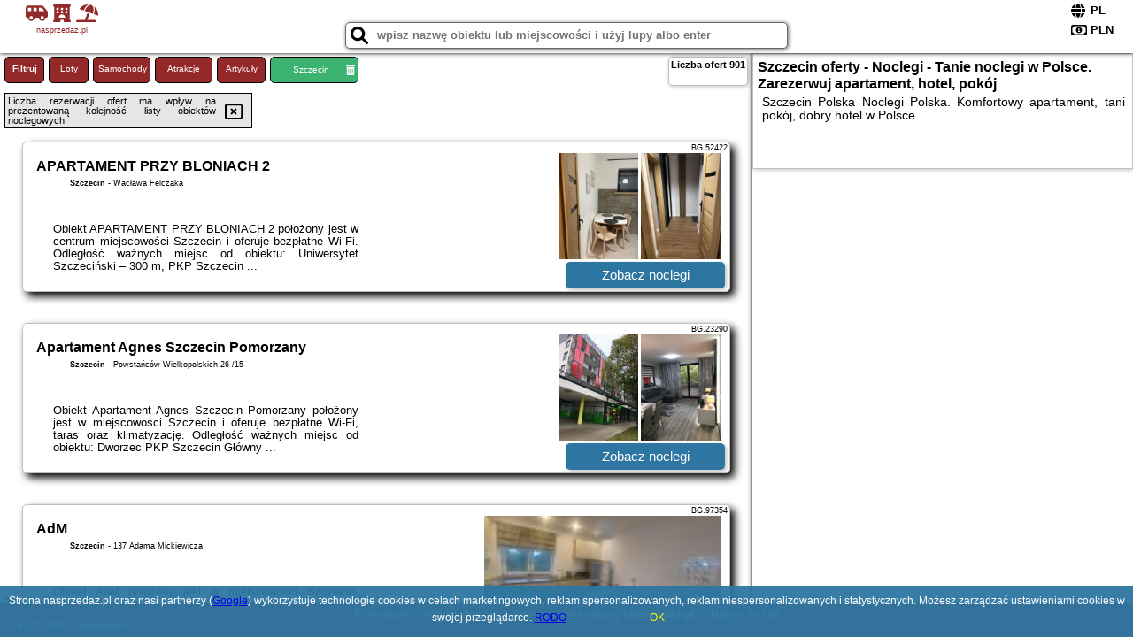

--- FILE ---
content_type: text/html; charset=UTF-8
request_url: https://nasprzedaz.pl/noclegi/szczecin/hanza-tower-apartamenty/3058569
body_size: 20779
content:
<!DOCTYPE HTML>

<html lang='pl'>

<head>
<meta charset='utf-8'><meta name='viewport' content='width=device-width, initial-scale=1'><meta name='author' content='nasprzedaz.pl *** PolskiePortale.pl Sp. z o.o.'><meta name='google-site-verification' content='yvOM56apBfNca763GbIkNf-b46wyC18X4afyYHSSMcQ'><link rel='canonical' href='https://nasprzedaz.pl/miejscowosc/szczecin'><link rel='sitemap' type='application/xml' title='Site Map' href='/sitemap.xml'><link rel='dns-prefetch' href='//q-xx.bstatic.com'><link rel='dns-prefetch' href='//api.maptiler.com'><link rel='dns-prefetch' href='//pagead2.googlesyndication.com'><link rel='dns-prefetch' href='//cdnjs.cloudflare.com'>
<link href='https://nasprzedaz.pl/favicon4.ico' rel='shortcut icon' type='image/x-icon'>
<meta name='robots' content='index, follow'><meta name='robots' content='max-image-preview:large'>
<meta name='keywords' content='Szczecin, city, miejscowość, Polska, Noclegi, Polska, hotel, apartament, na wynajem, na sprzedaż, spanie, w Polsce, nasprzedaz.pl'>
<meta name='description' content='Hotele Polska Szczecin Tanie noclegi w Polsce. Zarezerwuj apartament, hotel, pokój i zwiedzaj Polskę ➡ nasprzedaz.pl'>
<title>Szczecin oferty - Noclegi - Tanie noclegi w Polsce. Zarezerwuj apartament, hotel, pokój</title>
<script src='https://code.jquery.com/jquery-3.6.0.min.js'></script><link href='/_css/affiliate0_min.css?0114' rel='stylesheet'>
<!-- Global site tag (gtag.js) - Google Analytics -->
<script async src="https://www.googletagmanager.com/gtag/js?id=G-450R68E3M3"></script>
<script>
  window.dataLayer = window.dataLayer || [];
  function gtag(){dataLayer.push(arguments);}
  gtag('js', new Date());
  gtag('config', 'G-450R68E3M3');
  gtag('config', 'UA-3412385-15');
  setTimeout("gtag('event', '30s', {'event_category':'nasprzedaz.pl', 'event_label':'site_read'});",30000);
</script>
<!-- END Global site tag (gtag.js) - Google Analytics -->
</head>
<body id='body' data-portalversion='0' data-testversion='B'>


<header>
<a href='https://nasprzedaz.pl' title='strona główna' class='link portalName'><i class='fas fa-shuttle-van'></i> <i class='fas fa-hotel'></i> <i class='fas fa-umbrella-beach'></i><br><small>nasprzedaz.pl</small></a>
<div id='searchBox' class='boxRadius'><input type='text' id='searchContent' placeholder='wpisz nazwę obiektu lub miejscowości i użyj lupy albo enter'><i class='fas fa-search' id='searchButtonIco' style='font-size:20px; position:absolute; top:4px; left:5px; cursor:pointer;'></i></div><div id='searchResult'><img src='https://pp4.pportale.pl/img/affiliate/ajax_loader.gif' alt='loader' title='loader' id='ajaxLoader'></div><form method='post' action='#' id='langBox'><span><i class='fa-solid fa-globe'></i></span><select name='language' onchange="this.form.submit()"><option value='en' >EN</option><option value='es' >ES</option><option value='de' >DE</option><option value='fr' >FR</option><option value='it' >IT</option><option value='pl' SELECTED>PL</option><option value='pt' >PT</option></select></form>
<form method='post' action='#' id='currencyBox'><span><i class='fa-regular fa-money-bill-1'></i></span><select name='currency' onchange="this.form.submit()"><option value='ARS' >ARS</option><option value='BRL' >BRL</option><option value='CAD' >CAD</option><option value='CLP' >CLP</option><option value='COP' >COP</option><option value='EUR' >EUR</option><option value='GBP' >GBP</option><option value='INR' >INR</option><option value='PLN' SELECTED>PLN</option><option value='USD' >USD</option></select></form>
</header>
<main>
<div id='offerContainer'><p id='searchConfigButton' class='boxRadius'>Filtruj</p><a href='/loty/wszystkie' id='flightsLink' title='Loty' class='link boxRadius'>Loty</a><a href='/samochody/wszystkie/rezerwuj' id='carsLink' title='Samochody' class='link boxRadius'>Samochody</a><a href='/atrakcje' id='attractionLink' title='Atrakcje' class='link boxRadius'>Atrakcje</a><a href='/artykul' id='articleLink' title='Artykuły' class='link boxRadius'>Artykuły</a><p id='cityFilter' class='boxRadius'><span>Szczecin</span><i class='fas fa-trash-alt cityFilterTrash'></i></p><div id='offersCount' data-count='901' class='boxRadius'>Liczba ofert <span>901</span></div><div id='sortInfoBox'>Liczba rezerwacji ofert ma wpływ na prezentowaną kolejność listy obiektów noclegowych.<i class='fa-regular fa-rectangle-xmark sortInfoBox-close'></i></div><div id='backToTop' data-visible='0'><i class='fas fa-chevron-circle-up'></i></div>
<div id='scrollSign' data-visible='1'><i class='fas fa-angle-double-down'></i></div>

<article class='offerBox offerItemLong boxRadius' data-lp='1' itemscope itemtype='https://schema.org/Hotel'><div class='infoBox'><h3><strong itemprop='name'>APARTAMENT PRZY BLONIACH 2</strong></h3><h4 itemprop='address' itemscope itemtype='https://schema.org/PostalAddress'><strong itemprop='addressLocality'>Szczecin</strong> - <span itemprop='streetAddress'>Wacława Felczaka</span></h4><p itemprop='description'>Obiekt APARTAMENT PRZY BLONIACH 2 położony jest w centrum miejscowości Szczecin i oferuje bezpłatne Wi-Fi. Odległość ważnych miejsc od obiektu: Uniwersytet Szczeciński – 300 m, PKP Szczecin ...</p></div><figure><img src='https://q-xx.bstatic.com/xdata/images/hotel/max180/536642929.jpg?k=f705414cf90a457b292da42cc5d40e5bf6fafb8e1d47dbabe11111b053ad67d3&o=&a=355109' alt='APARTAMENT PRZY BLONIACH 2' title='APARTAMENT PRZY BLONIACH 2' onerror="this.onerror=null;this.src='/loader_camera.svg';"><img src='https://q-xx.bstatic.com/xdata/images/hotel/max180/536642695.jpg?k=97fd11bd0335091c71edc30120b4689d4b81d942da04c2776bcc8db00954097f&o=&a=355109' alt='APARTAMENT PRZY BLONIACH 2' title='APARTAMENT PRZY BLONIACH 2' onerror="this.onerror=null;this.src='/loader_camera.svg';"></figure><a class='affButton' href='/noclegi/szczecin/apartament-przy-bloniach-2/52422' title='Szczecin Wacława Felczaka' target='_blank'>Zobacz noclegi</a><h6 class='idInfo' title='Oferta naszego partnera: Booking.com'>BG.52422</h6></article>
<article class='offerBox offerItemLong boxRadius' data-lp='2' itemscope itemtype='https://schema.org/Hotel'><div class='infoBox'><h3><strong itemprop='name'>Apartament Agnes Szczecin Pomorzany</strong></h3><h4 itemprop='address' itemscope itemtype='https://schema.org/PostalAddress'><strong itemprop='addressLocality'>Szczecin</strong> - <span itemprop='streetAddress'>Powstańców Wielkopolskich 26 /15</span></h4><p itemprop='description'>Obiekt Apartament Agnes Szczecin Pomorzany położony jest w miejscowości Szczecin i oferuje bezpłatne Wi-Fi, taras oraz klimatyzację. Odległość ważnych miejsc od obiektu: Dworzec PKP Szczecin Główny ...</p></div><figure><img src='https://q-xx.bstatic.com/xdata/images/hotel/max180/273234078.jpg?k=56413d7c5b0b1b60135d9d7e4122a7c615736a61066dcf9f2a76b86512d1fe69&o=&a=355109' alt='Apartament Agnes Szczecin Pomorzany' title='Apartament Agnes Szczecin Pomorzany' onerror="this.onerror=null;this.src='/loader_camera.svg';"><img src='https://q-xx.bstatic.com/xdata/images/hotel/max180/273233647.jpg?k=79db81733915601c2fcbaabb524596fb45a10840ce2b108ab141e9014d5ca511&o=&a=355109' alt='Apartament Agnes Szczecin Pomorzany' title='Apartament Agnes Szczecin Pomorzany' onerror="this.onerror=null;this.src='/loader_camera.svg';"></figure><a class='affButton' href='/noclegi/szczecin/apartament-agnes-szczecin-pomorzany/23290' title='Szczecin Powstańców Wielkopolskich 26 /15' target='_blank'>Zobacz noclegi</a><h6 class='idInfo' title='Oferta naszego partnera: Booking.com'>BG.23290</h6></article>
<article class='offerBox offerItemLong boxRadius' data-lp='3' itemscope itemtype='https://schema.org/Hotel'><div class='infoBox'><h3><strong itemprop='name'>AdM</strong></h3><h4 itemprop='address' itemscope itemtype='https://schema.org/PostalAddress'><strong itemprop='addressLocality'>Szczecin</strong> - <span itemprop='streetAddress'>137 Adama Mickiewicza</span></h4><p itemprop='description'>Obiekt AdM położony jest w miejscowości Szczecin. Odległość ważnych miejsc od obiektu: Uniwersytet Szczeciński – 3,8 km, PKP Szczecin Niebuszewo – 4,7 km, Wały Chrobrego – 5,4 km. Obiekt ...</p></div><figure><img src='https://q-xx.bstatic.com/xdata/images/hotel/max180/565664225.jpg?k=710325633cd4e25b68dd4621fd239c03e8b114979228469d6f47aa3eec501d52&o=' alt='AdM' title='AdM' onerror="this.onerror=null;this.src='/loader_camera.svg';"><img src='https://q-xx.bstatic.com/xdata/images/hotel/max180/565664266.jpg?k=088182c539fba0639a7fcf37c0cec45f941dd6f1074c6e63654eabff233e93fb&o=' alt='AdM' title='AdM' onerror="this.onerror=null;this.src='/loader_camera.svg';"></figure><a class='affButton' href='/noclegi/szczecin/adm/97354' title='Szczecin 137 Adama Mickiewicza' target='_blank'>Zobacz noclegi</a><h6 class='idInfo' title='Oferta naszego partnera: Booking.com'>BG.97354</h6></article>
<article class='offerBox offerItemLong boxRadius' data-lp='4' itemscope itemtype='https://schema.org/Hotel'><div class='infoBox'><h3><strong itemprop='name'>Hotel Atrium</strong> <i class='fas fa-star'></i><i class='fas fa-star'></i><i class='fas fa-star'></i><i class='fas fa-star'></i></h3><h4 itemprop='address' itemscope itemtype='https://schema.org/PostalAddress'><strong itemprop='addressLocality'>Szczecin</strong> - <span itemprop='streetAddress'>al. Wojska Polskiego 75</span></h4><p itemprop='description'>Hotel Atrium położony jest w centrum Szczecina, 1,9 km od Ratusza Staromiejskiego. Oferuje on pokoje z łazienką, bezpłatnym, szybkim WiFi, telewizorem z dostępem do kanałów satelitarnych oraz częścią ...</p></div><figure><img src='https://q-xx.bstatic.com/xdata/images/hotel/max180/376807965.jpg?k=935f1e35f724f44c563dcab3a732618fa1aa28844b4197a2c6e91925f3e45308&o=' alt='Hotel Atrium' title='Hotel Atrium' onerror="this.onerror=null;this.src='/loader_camera.svg';"><img src='https://q-xx.bstatic.com/xdata/images/hotel/max180/142746101.jpg?k=35696e6614e95304b35e94a76866c73f57c42bd0b916fcab3934c0b1f33a7dd7&o=' alt='Hotel Atrium' title='Hotel Atrium' onerror="this.onerror=null;this.src='/loader_camera.svg';"></figure><a class='affButton' href='/noclegi/szczecin/hotel-atrium/185' title='Szczecin al. Wojska Polskiego 75' target='_blank'>Zobacz noclegi</a><h6 class='idInfo' title='Oferta naszego partnera: Booking.com'>BG.185</h6></article>
<article class='offerBox offerItemLong boxRadius' data-lp='5' itemscope itemtype='https://schema.org/Hotel'><div class='infoBox'><h3><strong itemprop='name'>Apartament Środowa ARKONA Old Town</strong></h3><h4 itemprop='address' itemscope itemtype='https://schema.org/PostalAddress'><strong itemprop='addressLocality'>Szczecin</strong> - <span itemprop='streetAddress'>Środowa 6/36</span></h4><p itemprop='description'>Obiekt Apartament Środowa ARKONA Old Town położony jest w centrum miejscowości Szczecin i oferuje bezpłatne Wi-Fi. Odległość ważnych miejsc od obiektu: Akademia Morska w Szczecinie – 500 m, ...</p></div><figure><img src='https://q-xx.bstatic.com/xdata/images/hotel/max180/576982392.jpg?k=fcf5de57bf8f74b467a73906431f1d7576998a51b92f866386509f66b34e3177&o=&a=355109' alt='Apartament Środowa ARKONA Old Town' title='Apartament Środowa ARKONA Old Town' onerror="this.onerror=null;this.src='/loader_camera.svg';"><img src='https://q-xx.bstatic.com/xdata/images/hotel/max180/576982389.jpg?k=ec292f55732b0ba8663448351b67734d993d902dd60accdbda8959a80f3be766&o=&a=355109' alt='Apartament Środowa ARKONA Old Town' title='Apartament Środowa ARKONA Old Town' onerror="this.onerror=null;this.src='/loader_camera.svg';"></figure><a class='affButton' href='/noclegi/szczecin/apartament-srodowa-arkona-old-town/103816' title='Szczecin Środowa 6/36' target='_blank'>Zobacz noclegi</a><h6 class='idInfo' title='Oferta naszego partnera: Booking.com'>BG.103816</h6></article>
<article class='offerBox offerItemLong boxRadius' data-lp='6' itemscope itemtype='https://schema.org/Hotel'><div class='infoBox'><h3><strong itemprop='name'>Apartamenty 21 Basic</strong></h3><h4 itemprop='address' itemscope itemtype='https://schema.org/PostalAddress'><strong itemprop='addressLocality'>Szczecin</strong> - <span itemprop='streetAddress'>Monte Cassino 9/5</span></h4><p itemprop='description'>Obiekt Apartamenty 21 Basic położony jest w centrum miejscowości Szczecin i oferuje bezpłatne Wi-Fi. Odległość ważnych miejsc od obiektu: Uniwersytet Szczeciński – 400 m, Wały Chrobrego – ...</p></div><figure><img src='https://q-xx.bstatic.com/xdata/images/hotel/max180/172683573.jpg?k=e5e74ef3f2423995efe2bebf939142aec2b86b031eecb644f6ecb852202a0e50&o=&a=355109' alt='Apartamenty 21 Basic' title='Apartamenty 21 Basic' onerror="this.onerror=null;this.src='/loader_camera.svg';"><img src='https://q-xx.bstatic.com/xdata/images/hotel/max180/172683674.jpg?k=9c17cafad73b3ada12d22a22c60c5f8b61d84898e47bde909791d854ddfddff7&o=&a=355109' alt='Apartamenty 21 Basic' title='Apartamenty 21 Basic' onerror="this.onerror=null;this.src='/loader_camera.svg';"></figure><a class='affButton' href='/noclegi/szczecin/apartamenty-21-basic/14630' title='Szczecin Monte Cassino 9/5' target='_blank'>Zobacz noclegi</a><h6 class='idInfo' title='Oferta naszego partnera: Booking.com'>BG.14630</h6></article>
<article class='offerBox offerItemLong boxRadius' data-lp='7' itemscope itemtype='https://schema.org/Hotel'><div class='infoBox'><h3><strong itemprop='name'>Hotel Julian</strong> <i class='fas fa-star'></i><i class='fas fa-star'></i><i class='fas fa-star'></i></h3><h4 itemprop='address' itemscope itemtype='https://schema.org/PostalAddress'><strong itemprop='addressLocality'>Szczecin</strong> - <span itemprop='streetAddress'>Welecka 1</span></h4><p itemprop='description'>Położony w Mierzynie, na zachodnich obrzeżach Szczecina, trzygwiazdkowy hotel Julian to kameralny obiekt oferujący znakomite zaplecze restauracyjne i konferencyjne, bezpłatny bezprzewodowy dostęp ...</p></div><figure><img src='https://q-xx.bstatic.com/xdata/images/hotel/max180/221197373.jpg?k=8259b68262ca003aef87cd5ef57dabb488979e82d1c513e805a8bf36ed4db257&o=&a=355109' alt='Hotel Julian' title='Hotel Julian' onerror="this.onerror=null;this.src='/loader_camera.svg';"><img src='https://q-xx.bstatic.com/xdata/images/hotel/max180/221197997.jpg?k=d980edf61e0bc15acbbabbd3791233d8c6c64412948a4ae956e257286c1b4e36&o=&a=355109' alt='Hotel Julian' title='Hotel Julian' onerror="this.onerror=null;this.src='/loader_camera.svg';"></figure><a class='affButton' href='/noclegi/szczecin/hotel-julian/608' title='Szczecin Welecka 1' target='_blank'>Zobacz noclegi</a><h6 class='idInfo' title='Oferta naszego partnera: Booking.com'>BG.608</h6></article>
<article class='offerBox offerItemLong boxRadius' data-lp='8' itemscope itemtype='https://schema.org/Hotel'><div class='infoBox'><h3><strong itemprop='name'>Apartament 3 Nad Odrą</strong></h3><h4 itemprop='address' itemscope itemtype='https://schema.org/PostalAddress'><strong itemprop='addressLocality'>Szczecin</strong> - <span itemprop='streetAddress'>Zielonego Mostu 3/3</span></h4><p itemprop='description'>Obiekt Apartament 3 Nad Odrą, znajdujący się w znakomitej lokalizacji w centralnej części miejscowości Szczecin, zapewnia ogród, taras i widok na rzekę Obiekt zapewnia bezpłatne Wi-Fi we wszystkich ...</p></div><figure><img src='https://q-xx.bstatic.com/xdata/images/hotel/max180/729276184.jpg?k=40f79723a9de5b58e56ca0942efdeaba576b0c88df81c5f070d203068105d482&o=' alt='Apartament 3 Nad Odrą' title='Apartament 3 Nad Odrą' onerror="this.onerror=null;this.src='/loader_camera.svg';"><img src='https://q-xx.bstatic.com/xdata/images/hotel/max180/729276163.jpg?k=e99840a8026bd749bd112febe9f51d3a28377be482047196860ae0f198cc70a6&o=' alt='Apartament 3 Nad Odrą' title='Apartament 3 Nad Odrą' onerror="this.onerror=null;this.src='/loader_camera.svg';"></figure><a class='affButton' href='/noclegi/szczecin/apartament-3-nad-odra/78240' title='Szczecin Zielonego Mostu 3/3' target='_blank'>Zobacz noclegi</a><h6 class='idInfo' title='Oferta naszego partnera: Booking.com'>BG.78240</h6></article>
<article class='offerBox offerItemLong boxRadius' data-lp='9' itemscope itemtype='https://schema.org/Hotel'><div class='infoBox'><h3><strong itemprop='name'>Apartamenty MUNN 4 Szczecin</strong></h3><h4 itemprop='address' itemscope itemtype='https://schema.org/PostalAddress'><strong itemprop='addressLocality'>Szczecin</strong> - <span itemprop='streetAddress'>11A Gabriela Narutowicza</span></h4><p itemprop='description'>Obiekt Apartamenty MUNN 4 Szczecin oferuje bezpłatne Wi-Fi oraz widok na miasto. Położony jest on w samym sercu miejscowości Szczecin. Odległość ważnych miejsc od obiektu: Dworzec PKP Szczecin ...</p></div><figure><img src='https://q-xx.bstatic.com/xdata/images/hotel/max180/413776676.jpg?k=a7672b3b90fbf10cc8c330a46918fe5f9f3c9c98f6e438b3a18a0d1e032276cc&o=&a=355109' alt='Apartamenty MUNN 4 Szczecin' title='Apartamenty MUNN 4 Szczecin' onerror="this.onerror=null;this.src='/loader_camera.svg';"><img src='https://q-xx.bstatic.com/xdata/images/hotel/max180/413776674.jpg?k=3354ef2ec0a503ae7dedfd840442a257acc88b5102549a7f5973a3af87257617&o=&a=355109' alt='Apartamenty MUNN 4 Szczecin' title='Apartamenty MUNN 4 Szczecin' onerror="this.onerror=null;this.src='/loader_camera.svg';"></figure><a class='affButton' href='/noclegi/szczecin/apartamenty-munn-4-szczecin/36930' title='Szczecin 11A Gabriela Narutowicza' target='_blank'>Zobacz noclegi</a><h6 class='idInfo' title='Oferta naszego partnera: Booking.com'>BG.36930</h6></article>
<article class='offerBox offerItemLong boxRadius' data-lp='10' itemscope itemtype='https://schema.org/Hotel'><div class='infoBox'><h3><strong itemprop='name'>Hotelik Elka-Sen</strong></h3><h4 itemprop='address' itemscope itemtype='https://schema.org/PostalAddress'><strong itemprop='addressLocality'>Szczecin</strong> - <span itemprop='streetAddress'>ul. 3 Maja 1A</span></h4><p itemprop='description'>Hotelik Elka-Sen oferuje Gościom bezpłatny bezprzewodowy dostęp do Internetu. Obiekt ten jest usytuowany zaledwie 300 metrów od głównego dworca kolejowego w Szczecinie. Pokoje dysponują łazienką ...</p></div><figure><img src='https://q-xx.bstatic.com/xdata/images/hotel/max180/607391311.jpg?k=8c166e2cf21612dd4f6d9ac778a93ceb087680ad118873e0af8292162227b165&o=&a=355109' alt='Hotelik Elka-Sen' title='Hotelik Elka-Sen' onerror="this.onerror=null;this.src='/loader_camera.svg';"><img src='https://q-xx.bstatic.com/xdata/images/hotel/max180/607390409.jpg?k=88b9b3f5dd6c581229a5c45694e1f849ce64b9a44374e2ca0069f5a45257e685&o=&a=355109' alt='Hotelik Elka-Sen' title='Hotelik Elka-Sen' onerror="this.onerror=null;this.src='/loader_camera.svg';"></figure><a class='affButton' href='/noclegi/szczecin/hotelik-elka-sen/1340' title='Szczecin ul. 3 Maja 1A' target='_blank'>Zobacz noclegi</a><h6 class='idInfo' title='Oferta naszego partnera: Booking.com'>BG.1340</h6></article>
<article class='offerBox offerItemLong boxRadius' data-lp='11' itemscope itemtype='https://schema.org/Hotel'><div class='infoBox'><h3><strong itemprop='name'>Mariacka Old Town Apartments</strong></h3><h4 itemprop='address' itemscope itemtype='https://schema.org/PostalAddress'><strong itemprop='addressLocality'>Szczecin</strong> - <span itemprop='streetAddress'>6 Mariacka 30,44,45,46,47,49</span></h4><p itemprop='description'>Obiekt Mariacka Old Town Apartments położony jest w centrum miejscowości Szczecin. W pobliżu znajduje się: Dworzec PKP Szczecin Główny, Akademia Morska w Szczecinie i Wały Chrobrego. Obiekt zapewnia ...</p></div><figure><img src='https://q-xx.bstatic.com/xdata/images/hotel/max180/116895963.jpg?k=8442975f3ac7c9a9dba1017c101d4073c8aab8340ae56d328354a1a2ecbec2ed&o=' alt='Mariacka Old Town Apartments' title='Mariacka Old Town Apartments' onerror="this.onerror=null;this.src='/loader_camera.svg';"><img src='https://q-xx.bstatic.com/xdata/images/hotel/max180/117191939.jpg?k=66db6605dfb9ddde3c7141435bea009920d5ade9e200b5a40e998622bea00fdb&o=' alt='Mariacka Old Town Apartments' title='Mariacka Old Town Apartments' onerror="this.onerror=null;this.src='/loader_camera.svg';"></figure><a class='affButton' href='/noclegi/szczecin/mariacka-old-town-apartments/10369' title='Szczecin 6 Mariacka 30,44,45,46,47,49' target='_blank'>Zobacz noclegi</a><h6 class='idInfo' title='Oferta naszego partnera: Booking.com'>BG.10369</h6></article>
<article class='offerBox offerItemLong boxRadius' data-lp='12' itemscope itemtype='https://schema.org/Hotel'><div class='infoBox'><h3><strong itemprop='name'>N 5 piętro</strong></h3><h4 itemprop='address' itemscope itemtype='https://schema.org/PostalAddress'><strong itemprop='addressLocality'>Szczecin</strong> - <span itemprop='streetAddress'>Gabriela Narutowicza 14A 13</span></h4><p itemprop='description'>Obiekt N 5 piętro położony jest w znakomitej lokalizacji w centrum miejscowości Szczecin. W okolicy znajduje się: Dworzec PKP Szczecin Główny i Uniwersytet Szczeciński. Odległość ważnych miejsc ...</p></div><figure><img src='https://q-xx.bstatic.com/xdata/images/hotel/max180/569851107.jpg?k=8c86af9927897fac6692a583830e8b63594815cc37dcd3669a5c8c78dd93e484&o=&a=355109' alt='N 5 piętro' title='N 5 piętro' onerror="this.onerror=null;this.src='/loader_camera.svg';"><img src='https://q-xx.bstatic.com/xdata/images/hotel/max180/569851197.jpg?k=dd72100211147c7fb5c3ed44d3b4794843d4357c13caf8170bc8429b2b7e776a&o=&a=355109' alt='N 5 piętro' title='N 5 piętro' onerror="this.onerror=null;this.src='/loader_camera.svg';"></figure><a class='affButton' href='/noclegi/szczecin/n-5-pietro/90736' title='Szczecin Gabriela Narutowicza 14A 13' target='_blank'>Zobacz noclegi</a><h6 class='idInfo' title='Oferta naszego partnera: Booking.com'>BG.90736</h6></article>
<article class='offerBox offerItemLong boxRadius' data-lp='13' itemscope itemtype='https://schema.org/Hotel'><div class='infoBox'><h3><strong itemprop='name'>Hanza Tower Apartament 306, BASEN, SAUNA, JACUZZI, FITNESS</strong></h3><h4 itemprop='address' itemscope itemtype='https://schema.org/PostalAddress'><strong itemprop='addressLocality'>Szczecin</strong> - <span itemprop='streetAddress'>46 aleja Wyzwolenia</span></h4><p itemprop='description'>Obiekt Hanza Tower Apartament 306, BASEN, SAUNA, JACUZZI, FITNESS położony jest w samym centrum miejscowości Szczecin i oferuje klimatyzację, balkon oraz bezpłatne Wi-Fi. Odległość ważnych miejsc ...</p></div><figure><img src='https://q-xx.bstatic.com/xdata/images/hotel/max180/537231754.jpg?k=32bff35446694a7b65303f030512483420ef8caffc859b3cc058c7cf329eb8ec&o=' alt='Hanza Tower Apartament 306, BASEN, SAUNA, JACUZZI, FITNESS' title='Hanza Tower Apartament 306, BASEN, SAUNA, JACUZZI, FITNESS' onerror="this.onerror=null;this.src='/loader_camera.svg';"><img src='https://q-xx.bstatic.com/xdata/images/hotel/max180/537257313.jpg?k=d5c6911ae479c17fb670800be518faefbb5ecb0314ff17155a2bdeaaf5df3117&o=' alt='Hanza Tower Apartament 306, BASEN, SAUNA, JACUZZI, FITNESS' title='Hanza Tower Apartament 306, BASEN, SAUNA, JACUZZI, FITNESS' onerror="this.onerror=null;this.src='/loader_camera.svg';"></figure><a class='affButton' href='/noclegi/szczecin/hanza-tower-apartament-306-basen-sauna-jacuzzi-fitness/52490' title='Szczecin 46 aleja Wyzwolenia' target='_blank'>Zobacz noclegi</a><h6 class='idInfo' title='Oferta naszego partnera: Booking.com'>BG.52490</h6></article>
<article class='offerBox offerItemLong boxRadius' data-lp='14' itemscope itemtype='https://schema.org/Hotel'><div class='infoBox'><h3><strong itemprop='name'>Albatrosów</strong></h3><h4 itemprop='address' itemscope itemtype='https://schema.org/PostalAddress'><strong itemprop='addressLocality'>Szczecin</strong> - <span itemprop='streetAddress'>Albatrosów 19</span></h4><p itemprop='description'>Obiekt Albatrosów, położony w miejscowości Szczecin, oferuje balkon oraz bezpłatne Wi-Fi. Odległość ważnych miejsc od obiektu: Port Szczecin – 10 km, Wały Chrobrego – 11 km, Akademia Morska ...</p></div><figure><img src='https://q-xx.bstatic.com/xdata/images/hotel/max180/578352737.jpg?k=58487e257fa8451fbfe573b855dcfef22c8fca4d0f363fe80b4210e6a71ec8fc&o=&a=355109' alt='Albatrosów' title='Albatrosów' onerror="this.onerror=null;this.src='/loader_camera.svg';"><img src='https://q-xx.bstatic.com/xdata/images/hotel/max180/578352870.jpg?k=551f254fd96a9d8bd84c573d62854db3421afccedb721a64170c662a46cb25e3&o=&a=355109' alt='Albatrosów' title='Albatrosów' onerror="this.onerror=null;this.src='/loader_camera.svg';"></figure><a class='affButton' href='/noclegi/szczecin/albatrosow/58793' title='Szczecin Albatrosów 19' target='_blank'>Zobacz noclegi</a><h6 class='idInfo' title='Oferta naszego partnera: Booking.com'>BG.58793</h6></article>
<article class='offerBox offerItemLong boxRadius' data-lp='15' itemscope itemtype='https://schema.org/Hotel'><div class='infoBox'><h3><strong itemprop='name'>Zaciszny dom</strong></h3><h4 itemprop='address' itemscope itemtype='https://schema.org/PostalAddress'><strong itemprop='addressLocality'>Szczecin</strong> - <span itemprop='streetAddress'>11 Wichrowa</span></h4><p itemprop='description'>Obiekt Zaciszny dom oferuje bezpłatne Wi-Fi oraz taras. Odległość ważnych miejsc od obiektu: PKP Szczecin Niebuszewo – 3,9 km, Uniwersytet Szczeciński – 5 km. Obiekt zapewnia ogród oraz bezpłatny ...</p></div><figure><img src='https://q-xx.bstatic.com/xdata/images/hotel/max180/477287307.jpg?k=333b367e8ec0db479a23fad48e3af0b512076001cbdd15eb042a5934358565ef&o=' alt='Zaciszny dom' title='Zaciszny dom' onerror="this.onerror=null;this.src='/loader_camera.svg';"><img src='https://q-xx.bstatic.com/xdata/images/hotel/max180/477287473.jpg?k=c7436f235ecead7c5f1fb8a6f2e50e7013b34de4df6e3c3b7d60c25ce914a9a3&o=' alt='Zaciszny dom' title='Zaciszny dom' onerror="this.onerror=null;this.src='/loader_camera.svg';"></figure><a class='affButton' href='/noclegi/szczecin/zaciszny-dom/90972' title='Szczecin 11 Wichrowa' target='_blank'>Zobacz noclegi</a><h6 class='idInfo' title='Oferta naszego partnera: Booking.com'>BG.90972</h6></article>
<article class='offerBox offerItemLong boxRadius' data-lp='16' itemscope itemtype='https://schema.org/Hotel'><div class='infoBox'><h3><strong itemprop='name'>GRYF RESORT Apartments in CENTRUM</strong></h3><h4 itemprop='address' itemscope itemtype='https://schema.org/PostalAddress'><strong itemprop='addressLocality'>Szczecin</strong> - <span itemprop='streetAddress'>Aleja Wojska Polskiego 49 71</span></h4><p itemprop='description'>Obiekt GRYF RESORT Apartments in CENTRUM znajduje się 2,9 km od centrum miejscowości Szczecin i oferuje taras oraz bar. Na terenie obiektu znajduje się prywatny parking.W niektórych opcjach zakwaterowania ...</p></div><figure><img src='https://q-xx.bstatic.com/xdata/images/hotel/max180/806293506.jpg?k=14de54121cb5921c3500e573d100399866c93458a53129d3c6474836b09c3715&o=&a=355109' alt='GRYF RESORT Apartments in CENTRUM' title='GRYF RESORT Apartments in CENTRUM' onerror="this.onerror=null;this.src='/loader_camera.svg';"><img src='https://q-xx.bstatic.com/xdata/images/hotel/max180/806554793.jpg?k=b022670247121fc6baaeae9ab610ae1532582327f3c3851631466896135dc2ad&o=&a=355109' alt='GRYF RESORT Apartments in CENTRUM' title='GRYF RESORT Apartments in CENTRUM' onerror="this.onerror=null;this.src='/loader_camera.svg';"></figure><a class='affButton' href='/noclegi/szczecin/gryf-resort-apartments-in-centrum/103300' title='Szczecin Aleja Wojska Polskiego 49 71' target='_blank'>Zobacz noclegi</a><h6 class='idInfo' title='Oferta naszego partnera: Booking.com'>BG.103300</h6></article>
<article class='offerBox offerItemLong boxRadius' data-lp='17' itemscope itemtype='https://schema.org/Hotel'><div class='infoBox'><h3><strong itemprop='name'>Studio Dana 75B</strong></h3><h4 itemprop='address' itemscope itemtype='https://schema.org/PostalAddress'><strong itemprop='addressLocality'>Szczecin</strong> - <span itemprop='streetAddress'>Aleja Wyzwolenia 75B/96</span></h4><p itemprop='description'>Obiekt Studio Dana 75B, znajdujący się w znakomitej lokalizacji w centrum miejscowości Szczecin, zapewnia taras. W apartamencie zapewniono bezpłatne Wi-Fi. W okolicy znajdują się ciekawe miejsca ...</p></div><figure><img src='https://q-xx.bstatic.com/xdata/images/hotel/max180/89491933.jpg?k=d89c54759f117bcd0bf28fda7a0bdb6beb6a3632da8b77bf336dac9b4a58d6f5&o=' alt='Studio Dana 75B' title='Studio Dana 75B' onerror="this.onerror=null;this.src='/loader_camera.svg';"><img src='https://q-xx.bstatic.com/xdata/images/hotel/max180/402005291.jpg?k=5d569606e88491f964ccb451f3f28e884a12e66990bbdaca04c45b41a589c71e&o=' alt='Studio Dana 75B' title='Studio Dana 75B' onerror="this.onerror=null;this.src='/loader_camera.svg';"></figure><a class='affButton' href='/noclegi/szczecin/studio-dana-75b/8097' title='Szczecin Aleja Wyzwolenia 75B/96' target='_blank'>Zobacz noclegi</a><h6 class='idInfo' title='Oferta naszego partnera: Booking.com'>BG.8097</h6></article>
<article class='offerBox offerItemLong offerItemStop boxRadius' data-lp='18' data-last='20' itemscope itemtype='https://schema.org/Hotel'><div class='infoBox'><h3><strong itemprop='name'>Hanza Tower SkyLine 24 SPA Pool & Sauna & Jacussi</strong></h3><h4 itemprop='address' itemscope itemtype='https://schema.org/PostalAddress'><strong itemprop='addressLocality'>Szczecin</strong> - <span itemprop='streetAddress'>aleja Wyzwolenia 46 2430</span></h4><p itemprop='description'>Obiekt Hanza Tower SkyLine 24 SPA Pool & Sauna & Jacussi oferuje restaurację, taras, bar i kasyno. Odległość ważnych miejsc od obiektu: Uniwersytet Szczeciński – 800 m. Na terenie obiektu dostępny ...</p></div><figure><img src='https://q-xx.bstatic.com/xdata/images/hotel/max180/808599972.jpg?k=a5d00d3d18ab37eba39d298d333c86cefac178f87d110f31dcf075a03954b5be&o=&a=355109' alt='Hanza Tower SkyLine 24 SPA Pool & Sauna & Jacussi' title='Hanza Tower SkyLine 24 SPA Pool & Sauna & Jacussi' onerror="this.onerror=null;this.src='/loader_camera.svg';"><img src='https://q-xx.bstatic.com/xdata/images/hotel/max180/808583761.jpg?k=6e8c53aa3fa949cc4bd49e1575c94b8728df08b23377969aa2f3d3ff580f0a78&o=&a=355109' alt='Hanza Tower SkyLine 24 SPA Pool & Sauna & Jacussi' title='Hanza Tower SkyLine 24 SPA Pool & Sauna & Jacussi' onerror="this.onerror=null;this.src='/loader_camera.svg';"></figure><a class='affButton' href='/noclegi/szczecin/hanza-tower-skyline-24-spa-pool--sauna--jacussi/104283' title='Szczecin aleja Wyzwolenia 46 2430' target='_blank'>Zobacz noclegi</a><h6 class='idInfo' title='Oferta naszego partnera: Booking.com'>BG.104283</h6></article>
<article class='offerBox offerItemLong boxRadius' data-lp='19' itemscope itemtype='https://schema.org/Hotel'><div class='infoBox'><h3><strong itemprop='name'>Apartament Wyzwolenia - Unique Apartments</strong></h3><h4 itemprop='address' itemscope itemtype='https://schema.org/PostalAddress'><strong itemprop='addressLocality'>Szczecin</strong> - <span itemprop='streetAddress'>Wyzwolenia 3/47</span></h4><p itemprop='description'>Obiekt Apartament Wyzwolenia - Unique Apartments położony jest w centrum miejscowości Szczecin i oferuje bezpłatne Wi-Fi. Odległość ważnych miejsc od obiektu: Uniwersytet Szczeciński – 1,1 km, ...</p></div><figure><img src='https://q-xx.bstatic.com/xdata/images/hotel/max180/169039723.jpg?k=8b2ba046b700e3016fa5bfd858af5f723dcb3f1a7d6bbe21bc6eaf474b9749c0&o=&a=355109' alt='Apartament Wyzwolenia - Unique Apartments' title='Apartament Wyzwolenia - Unique Apartments' onerror="this.onerror=null;this.src='/loader_camera.svg';"><img src='https://q-xx.bstatic.com/xdata/images/hotel/max180/169039800.jpg?k=b49047b0271c3b2a75d6512b2b1ab72f322e3d1f45ecb1483c993f4354a44752&o=&a=355109' alt='Apartament Wyzwolenia - Unique Apartments' title='Apartament Wyzwolenia - Unique Apartments' onerror="this.onerror=null;this.src='/loader_camera.svg';"></figure><a class='affButton' href='/noclegi/szczecin/apartament-wyzwolenia-unique-apartments/9587' title='Szczecin Wyzwolenia 3/47' target='_blank'>Zobacz noclegi</a><h6 class='idInfo' title='Oferta naszego partnera: Booking.com'>BG.9587</h6></article><ins class='adsbygoogle' style='display:block; margin-top:35px; height:170px;' data-ad-format='fluid' data-ad-layout-key='-cx-1x+1k-32+dn' data-ad-client='ca-pub-6460175736944505' data-ad-slot='3136731869'></ins><script>(adsbygoogle = window.adsbygoogle || []).push({});</script>


<article class='offerBox offerItemLong boxRadius' data-lp='20' itemscope itemtype='https://schema.org/Hotel'><div class='infoBox'><h3><strong itemprop='name'>Park Apartament Mariacka by Noclegi Renters</strong></h3><h4 itemprop='address' itemscope itemtype='https://schema.org/PostalAddress'><strong itemprop='addressLocality'>Szczecin</strong> - <span itemprop='streetAddress'>Mariacka, 6</span></h4><p itemprop='description'>Obiekt Park Apartament Mariacka by Noclegi Renters położony jest w centrum miejscowości Szczecin i oferuje bezpłatne Wi-Fi. Odległość ważnych miejsc od obiektu: Akademia Morska w Szczecinie – ...</p></div><figure><img src='https://q-xx.bstatic.com/xdata/images/hotel/max180/583643795.jpg?k=dce94016cb912891ba2d963dbc9d14a812becc3c05277c712f79a85453fa11e9&o=&a=355109' alt='Park Apartament Mariacka by Noclegi Renters' title='Park Apartament Mariacka by Noclegi Renters' onerror="this.onerror=null;this.src='/loader_camera.svg';"><img src='https://q-xx.bstatic.com/xdata/images/hotel/max180/583643798.jpg?k=e37052a83991a5859f6920a3b32ae57abf315f02733b7f8dfb6b233c60c645b4&o=&a=355109' alt='Park Apartament Mariacka by Noclegi Renters' title='Park Apartament Mariacka by Noclegi Renters' onerror="this.onerror=null;this.src='/loader_camera.svg';"></figure><a class='affButton' href='/noclegi/szczecin/park-apartament-mariacka-by-noclegi-renters/59764' title='Szczecin Mariacka, 6' target='_blank'>Zobacz noclegi</a><h6 class='idInfo' title='Oferta naszego partnera: Booking.com'>BG.59764</h6></article>
<script id='resultsId' data-portalid='84' data-adsense='1' data-portalversion='0' data-noc='noclegi' type='text/json'>{"0":52422,"1":23290,"2":97354,"3":185,"4":103816,"5":14630,"6":608,"7":78240,"8":36930,"9":1340,"10":10369,"11":90736,"12":52490,"13":58793,"14":90972,"15":103300,"16":8097,"17":104283,"18":9587,"19":59764,"20":81628,"21":88458,"22":34946,"23":44412,"24":44621,"25":71672,"26":25307,"27":36072,"28":5123,"29":76148,"30":42112,"31":48349,"32":36171,"33":8066,"34":28521,"35":33226,"36":67076,"37":9873,"38":22895,"39":18379,"40":71387,"41":23035,"42":6566,"43":25252,"44":6440,"45":76913,"46":52847,"47":50989,"48":42970,"49":78253,"50":75407,"51":87902,"52":35789,"53":82235,"54":93735,"55":23,"56":53770,"57":69409,"58":99399,"59":91467,"60":97324,"61":57521,"62":10723,"63":48495,"64":52274,"65":4736,"66":91418,"67":48252,"68":9799,"69":36018,"70":54098,"71":15377,"72":35740,"73":22546,"74":97449,"75":47850,"76":6610,"77":14649,"78":37659,"79":52616,"80":69777,"81":18919,"82":103137,"83":57036,"84":73457,"85":103649,"86":75350,"87":63284,"88":19300,"89":89173,"90":92355,"91":24050,"92":95106,"93":8769,"94":48174,"95":100261,"96":90216,"97":26059,"98":11043,"99":100430,"100":15396,"101":79346,"102":103953,"103":3556,"104":5565,"105":66867,"106":26595,"107":97053,"108":12498,"109":105151,"110":40660,"111":100969,"112":89174,"113":62664,"114":84116,"115":79618,"116":32210,"117":15878,"118":77533,"119":68832,"120":29165,"121":37991,"122":15508,"123":80207,"124":62169,"125":30310,"126":57369,"127":47750,"128":40013,"129":392,"130":102743,"131":61825,"132":65929,"133":85796,"134":100495,"135":56115,"136":27934,"137":103529,"138":51868,"139":51688,"140":51577,"141":47127,"142":32894,"143":35619,"144":31884,"145":61148,"146":30361,"147":73424,"148":80004,"149":1594,"150":47264,"151":18643,"152":16537,"153":91521,"154":57281,"155":85694,"156":70829,"157":17614,"158":53459,"159":38243,"160":61411,"161":91515,"162":43362,"163":38299,"164":47737,"165":57791,"166":33002,"167":102725,"168":70168,"169":86328,"170":82891,"171":44433,"172":80033,"173":15080,"174":21043,"175":84383,"176":62947,"177":25892,"178":17626,"179":58739,"180":38379,"181":47894,"182":78981,"183":18359,"184":37802,"185":72119,"186":92498,"187":7915,"188":79343,"189":69222,"190":36017,"191":33225,"192":27909,"193":65140,"194":10413,"195":56391,"196":32878,"197":44447,"198":52432,"199":9357,"200":92346,"201":4174,"202":36251,"203":39878,"204":21598,"205":12568,"206":99664,"207":84709,"208":6489,"209":174,"210":92749,"211":4398,"212":34550,"213":95471,"214":74573,"215":31040,"216":18177,"217":3885,"218":84038,"219":44179,"220":8309,"221":61125,"222":34789,"223":29152,"224":42681,"225":17059,"226":32022,"227":28661,"228":28103,"229":35574,"230":44027,"231":51937,"232":28563,"233":52519,"234":20166,"235":10855,"236":99046,"237":17989,"238":62183,"239":1994,"240":58,"241":36775,"242":62176,"243":24051,"244":42853,"245":103462,"246":33255,"247":55481,"248":39854,"249":13074,"250":21464,"251":62180,"252":50822,"253":2444,"254":19089,"255":7528,"256":40251,"257":78590,"258":33292,"259":43782,"260":103042,"261":52884,"262":299,"263":56474,"264":69288,"265":24700,"266":21440,"267":43082,"268":93664,"269":47790,"270":49155,"271":36311,"272":19620,"273":81513,"274":103085,"275":38970,"276":30254,"277":68165,"278":24586,"279":8749,"280":50013,"281":51404,"282":47665,"283":82115,"284":14215,"285":77472,"286":57809,"287":5496,"288":45376,"289":36350,"290":4273,"291":68327,"292":36589,"293":6361,"294":72722,"295":93406,"296":40379,"297":79839,"298":59597,"299":9287,"300":73187,"301":26735,"302":92367,"303":4194,"304":7991,"305":5932,"306":32563,"307":38513,"308":75060,"309":12896,"310":51148,"311":102969,"312":19398,"313":78640,"314":37058,"315":60785,"316":94573,"317":79298,"318":86531,"319":38022,"320":51646,"321":60781,"322":28664,"323":64723,"324":19356,"325":62173,"326":29423,"327":71386,"328":84850,"329":59975,"330":30079,"331":17106,"332":57974,"333":60608,"334":18739,"335":10194,"336":34928,"337":48367,"338":27874,"339":50960,"340":86783,"341":59520,"342":84678,"343":72335,"344":7960,"345":93695,"346":5536,"347":4374,"348":97251,"349":2242,"350":84621,"351":9624,"352":5409,"353":9960,"354":9586,"355":63178,"356":88,"357":100938,"358":87,"359":63016,"360":11782,"361":12674,"362":30701,"363":16440,"364":94428,"365":21268,"366":50187,"367":77140,"368":37511,"369":90567,"370":67785,"371":45187,"372":36256,"373":50295,"374":47437,"375":88110,"376":102923,"377":31780,"378":31953,"379":27805,"380":28992,"381":85987,"382":44608,"383":29827,"384":67401,"385":62144,"386":78735,"387":26926,"388":2190,"389":39435,"390":46092,"391":36839,"392":85890,"393":40374,"394":13786,"395":49046,"396":1804,"397":40429,"398":105111,"399":34453,"400":34267,"401":98891,"402":42827,"403":8407,"404":38092,"405":16741,"406":92632,"407":28433,"408":59354,"409":58792,"410":36034,"411":55391,"412":49436,"413":44055,"414":20670,"415":80731,"416":37093,"417":31473,"418":78259,"419":92154,"420":29475,"421":38325,"422":57961,"423":21809,"424":10073,"425":7951,"426":52888,"427":78255,"428":11867,"429":12422,"430":22521,"431":29689,"432":13143,"433":59441,"434":77203,"435":66887,"436":47051,"437":78265,"438":53357,"439":40155,"440":83853,"441":72008,"442":54285,"443":76304,"444":40147,"445":65854,"446":14217,"447":18728,"448":40084,"449":103477,"450":31821,"451":78357,"452":28497,"453":67174,"454":84427,"455":91580,"456":65086,"457":52236,"458":10186,"459":103387,"460":64159,"461":76275,"462":12206,"463":24343,"464":93376,"465":5114,"466":95561,"467":5428,"468":62501,"469":59976,"470":34627,"471":16702,"472":40793,"473":56019,"474":60757,"475":38873,"476":88295,"477":23122,"478":4411,"479":67305,"480":27716,"481":32408,"482":76123,"483":95664,"484":78359,"485":28110,"486":31516,"487":36463,"488":69897,"489":41150,"490":28480,"491":27905,"492":20673,"493":59687,"494":76357,"495":6707,"496":38017,"497":50105,"498":16986,"499":67740,"500":59527,"501":103510,"502":38075,"503":77233,"504":46809,"505":51386,"506":49310,"507":48454,"508":46133,"509":37928,"510":38812,"511":90365,"512":8703,"513":9314,"514":84622,"515":38300,"516":46478,"517":78677,"518":45672,"519":17491,"520":101610,"521":42656,"522":53468,"523":52821,"524":51253,"525":64687,"526":29447,"527":57834,"528":97427,"529":8797,"530":94062,"531":7650,"532":37704,"533":8007,"534":100999,"535":14338,"536":35768,"537":52652,"538":9771,"539":78728,"540":61565,"541":62181,"542":92139,"543":14523,"544":95334,"545":15048,"546":48190,"547":59218,"548":30772,"549":69316,"550":77965,"551":15415,"552":79734,"553":65221,"554":73126,"555":12470,"556":68686,"557":12615,"558":102749,"559":57842,"560":51535,"561":91514,"562":38070,"563":60417,"564":463,"565":37075,"566":81535,"567":35240,"568":99560,"569":33143,"570":73425,"571":72167,"572":18703,"573":16279,"574":9756,"575":75358,"576":44531,"577":75258,"578":94048,"579":42967,"580":27615,"581":61179,"582":70087,"583":85178,"584":12041,"585":45609,"586":31327,"587":22960,"588":80196,"589":31046,"590":53780,"591":61771,"592":52622,"593":73922,"594":38762,"595":65091,"596":46409,"597":102188,"598":33720,"599":33604,"600":38076,"601":2564,"602":62174,"603":91253,"604":60267,"605":95518,"606":33571,"607":12716,"608":84426,"609":21664,"610":84480,"611":24550,"612":67537,"613":15911,"614":98561,"615":80817,"616":59039,"617":77036,"618":2831,"619":41908,"620":55748,"621":12170,"622":38814,"623":55098,"624":102402,"625":71244,"626":99228,"627":77100,"628":62510,"629":26032,"630":34346,"631":25893,"632":75512,"633":18768,"634":34031,"635":42134,"636":60086,"637":38394,"638":73770,"639":47595,"640":36551,"641":77444,"642":80296,"643":59558,"644":18118,"645":46572,"646":14960,"647":7795,"648":5376,"649":71071,"650":90937,"651":55704,"652":36523,"653":91738,"654":45932,"655":67405,"656":40301,"657":7578,"658":21233,"659":100348,"660":64583,"661":40463,"662":39208,"663":96727,"664":81598,"665":103077,"666":59930,"667":32751,"668":101893,"669":89386,"670":82913,"671":6656,"672":65914,"673":56523,"674":97425,"675":91526,"676":68988,"677":32457,"678":7348,"679":29000,"680":7384,"681":82748,"682":63358,"683":101297,"684":48707,"685":20096,"686":52959,"687":103347,"688":68729,"689":26949,"690":36336,"691":29675,"692":103294,"693":40933,"694":7396,"695":14489,"696":100677,"697":25872,"698":77888,"699":31137,"700":33739,"701":15050,"702":28692,"703":24786,"704":38718,"705":36310,"706":79958,"707":46250,"708":57203,"709":80588,"710":97448,"711":42979,"712":11443,"713":96669,"714":52156,"715":62278,"716":54400,"717":97190,"718":20900,"719":501,"720":47502,"721":59910,"722":73980,"723":49016,"724":20741,"725":53784,"726":66518,"727":51060,"728":25828,"729":89145,"730":7571,"731":7739,"732":33586,"733":61064,"734":48910,"735":2596,"736":56085,"737":59426,"738":31308,"739":28106,"740":73130,"741":70008,"742":13485,"743":78096,"744":10129,"745":100273,"746":103078,"747":18746,"748":24872,"749":69904,"750":63452,"751":100388,"752":98573,"753":28880,"754":36724,"755":3450,"756":83276,"757":12578,"758":55705,"759":95544,"760":61453,"761":40820,"762":97468,"763":36111,"764":10671,"765":55224,"766":47895,"767":36964,"768":38291,"769":47766,"770":31362,"771":78702,"772":69977,"773":30041,"774":22911,"775":51137,"776":73423,"777":2843,"778":84635,"779":19553,"780":31274,"781":22515,"782":73526,"783":11414,"784":49154,"785":88242,"786":17622,"787":30912,"788":38763,"789":97640,"790":58470,"791":95102,"792":8070,"793":15868,"794":78765,"795":89420,"796":73455,"797":14568,"798":102036,"799":26040,"800":7982,"801":73242,"802":23694,"803":103526,"804":69068,"805":53610,"806":51120,"807":103299,"808":536,"809":55245,"810":646,"811":51017,"812":51620,"813":59434,"814":4962,"815":59446,"816":52655,"817":45575,"818":44147,"819":55214,"820":67059,"821":97250,"822":46080,"823":70917,"824":59997,"825":45398,"826":37967,"827":43423,"828":74569,"829":75907,"830":78087,"831":95633,"832":45866,"833":10634,"834":66172,"835":25280,"836":59913,"837":31835,"838":77034,"839":52491,"840":36109,"841":45700,"842":40652,"843":33254,"844":49177,"845":63120,"846":14749,"847":16752,"848":30546,"849":4541,"850":21536,"851":65071,"852":19486,"853":62034,"854":15923,"855":29659,"856":34815,"857":21679,"858":44739,"859":47574,"860":96701,"861":100156,"862":72890,"863":36947,"864":47274,"865":11096,"866":5711,"867":32814,"868":20783,"869":87255,"870":69300,"871":74758,"872":103247,"873":98508,"874":98221,"875":24052,"876":28484,"877":33294,"878":95290,"879":60499,"880":73805,"881":36877,"882":79608,"883":12739,"884":30741,"885":60928,"886":17525,"887":24277,"888":63077,"889":9780,"890":95741,"891":38492,"892":69368,"893":46385,"894":42304,"895":97273,"896":98207,"897":51850,"898":37933,"899":17517,"900":7437}</script>
<script id='resultsInfo' type='text/json'>{"count":{"ALL":901,"SQL":901,"BG":901,"II":0,"TL":0,"AC":0,"PP":0,"Loop":901},"max":{"Limit":901,"BG":901,"II":901,"TL":901,"AC":901,"PP":901},"idList":{"BG":{"0":"11719510","1":"6754012","2":"12203093","3":"87077","4":"12403195","5":"4369516","6":"189757","7":"14739011","8":"9157329","9":"339323","10":"2780798","11":"12277334","12":"11731206","13":"12431472","14":"10439146","15":"15611029","16":"2188400","17":"15640333","18":"2543120","19":"12533604","20":"15087439","21":"15269245","22":"8819264","23":"10342436","24":"10366908","25":"14153190","26":"7248155","27":"8993741","28":"1442863","29":"14555286","30":"10028976","31":"11004696","32":"9010529","33":"2183225","34":"7761417","35":"8614850","36":"13626904","37":"2610297","38":"6676477","39":"5548834","40":"14114917","41":"6697248","42":"1822642","43":"7234477","44":"1805248","45":"14620944","46":"11776650","47":"11469745","48":"10158148","49":"14740141","50":"14500107","51":"15251117","52":"8942353","53":"15101216","54":"14998122","55":"16262","56":"11906243","57":"13930066","58":"15006225","59":"15315901","60":"15461292","61":"12317063","62":"2904686","63":"11030894","64":"11696558","65":"1353246","66":"15347886","67":"10985270","68":"2590144","69":"8983944","70":"11939906","71":"4627493","72":"8935344","73":"6621399","74":"15465797","75":"10900172","76":"1827856","77":"4377530","78":"9301167","79":"11746720","80":"13966771","81":"5738113","82":"15605013","83":"12263209","84":"14340166","85":"15581213","86":"14495644","87":"13050040","88":"5876023","89":"15288022","90":"4413263","91":"6972551","92":"12559181","93":"2360249","94":"10969647","95":"10960760","96":"15315769","97":"7354409","98":"3012073","99":"15539168","100":"4631341","101":"14870439","102":"15628640","103":"1041697","104":"1578933","105":"13594604","106":"7432483","107":"15337773","108":"3541687","109":"15018775","110":"9834494","111":"12496320","112":"15288045","113":"12945161","114":"10891719","115":"14907173","116":"8459366","117":"4813215","118":"14672759","119":"13873267","120":"7940546","121":"9363639","122":"4678638","123":"14988656","124":"12866228","125":"8133417","126":"12302881","127":"10878406","128":"9727834","129":"88170","130":"15591395","131":"12805501","132":"13459211","133":"15208801","134":"8369227","135":"12159753","136":"7609020","137":"15618429","138":"11619914","139":"11588351","140":"11568074","141":"10760704","142":"8567726","143":"8914933","144":"8426524","145":"12695610","146":"8141720","147":"14338762","148":"14961001","149":"370744","150":"10786491","151":"5643014","152":"5001642","153":"15350363","154":"12289930","155":"9247530","156":"14059628","157":"5323453","158":"11875851","159":"9409397","160":"12732887","161":"15345803","162":"10207171","163":"9421626","164":"10876609","165":"12344203","166":"8584553","167":"5522771","168":"14006910","169":"8403415","170":"14687666","171":"10346416","172":"14965762","173":"4522704","174":"6449834","175":"8396486","176":"12992460","177":"7333826","178":"5327136","179":"12426959","180":"9434249","181":"10907248","182":"14818667","183":"5542842","184":"9326780","185":"14204490","186":"4798050","187":"2147432","188":"14870118","189":"13911697","190":"8983842","191":"8614670","192":"7605289","193":"13335236","194":"2792544","195":"12191590","196":"8564667","197":"10348030","198":"11721739","199":"2492235","200":"15366659","201":"1193117","202":"9023301","203":"9705835","204":"6512942","205":"3570494","206":"15523833","207":"14385706","208":"1814417","209":"87059","210":"10858903","211":"1281442","212":"8770254","213":"15426358","214":"14438259","215":"8275227","216":"5481679","217":"1116237","218":"15149494","219":"10314250","220":"2242237","221":"12693148","222":"8799493","223":"7936814","224":"10118427","225":"5183626","226":"8442956","227":"7823094","228":"7641232","229":"8908315","230":"10294733","231":"11634844","232":"7784386","233":"11734263","234":"6180324","235":"2955501","236":"14179718","237":"5426972","238":"12867730","239":"426661","240":"18670","241":"9129670","242":"12866692","243":"6972582","244":"10144377","245":"7949885","246":"8620809","247":"12094344","248":"9700539","249":"3723786","250":"6495077","251":"12867689","252":"11440092","253":"556466","254":"5798353","255":"2040446","256":"9771966","257":"14769905","258":"8624960","259":"10267399","260":"15603983","261":"11782623","262":"87324","263":"12200727","264":"13916827","265":"7132085","266":"6492281","267":"10172827","268":"12469533","269":"10886392","270":"11155859","271":"9033764","272":"5982814","273":"15085025","274":"15604002","275":"9527235","276":"8124906","277":"13790324","278":"7113969","279":"2352916","280":"11304542","281":"11536411","282":"10861431","283":"13085","284":"4203544","285":"14667848","286":"12345589","287":"1550643","288":"10465899","289":"9041905","290":"1246499","291":"13808868","292":"9092527","293":"1784442","294":"14267299","295":"13012893","296":"9791169","297":"14938574","298":"12514267","299":"2480178","300":"14316767","301":"7450647","302":"9006919","303":"1201499","304":"2164856","305":"1683910","306":"8516885","307":"9451657","308":"14476952","309":"3675017","310":"11500480","311":"15601202","312":"5908355","313":"14777674","314":"9181165","315":"12642925","316":"15404289","317":"14863392","318":"339320","319":"9368748","320":"11580296","321":"12642626","322":"7823108","323":"13278363","324":"5895344","325":"12866505","326":"7990247","327":"14114896","328":"15180128","329":"12553774","330":"8101922","331":"5193549","332":"12361120","333":"12623390","334":"5678825","335":"2705231","336":"8816291","337":"11006487","338":"7597854","339":"11463980","340":"15225072","341":"12505120","342":"15187701","343":"14224542","344":"2155828","345":"2740534","346":"1562686","347":"1276764","348":"15461615","349":"475843","350":"14385423","351":"2551536","352":"1526368","353":"2630954","354":"2542556","355":"13031700","356":"26485","357":"14053556","358":"26482","359":"13006424","360":"3292618","361":"3602364","362":"8205182","363":"4971545","364":"12442140","365":"6474817","366":"11333521","367":"14638042","368":"9272523","369":"15325336","370":"13740546","371":"10441862","372":"9023859","373":"11351580","374":"10816641","375":"15210742","376":"15601336","377":"8408827","378":"8435132","379":"7588257","380":"7891559","381":"12116673","382":"10365998","383":"8054229","384":"13682598","385":"12861516","386":"14788620","387":"7475199","388":"467554","389":"9617506","390":"10574471","391":"9141921","392":"15209016","393":"9790668","394":"3966545","395":"11137258","396":"397586","397":"9795957","398":"15659473","399":"8759330","400":"8739826","401":"15502494","402":"10139326","403":"2270508","404":"9381077","405":"5076125","406":"10829990","407":"7730551","408":"12488676","409":"12431405","410":"8986918","411":"12084358","412":"11201955","413":"10298063","414":"6390100","415":"15066318","416":"9190071","417":"8365432","418":"14741525","419":"15360186","420":"8000142","421":"9425021","422":"12360226","423":"6538275","424":"2667558","425":"2153183","426":"11783193","427":"14740536","428":"3318974","429":"3516887","430":"6617741","431":"8031452","432":"3743565","433":"12496935","434":"14643191","435":"13597440","436":"10745582","437":"14741832","438":"11863030","439":"9752540","440":"15169937","441":"14191795","442":"11954868","443":"14566711","444":"9750683","445":"13450309","446":"4204241","447":"5676671","448":"9741257","449":"7627875","450":"8415694","451":"14748720","452":"7750787","453":"13642586","454":"15173228","455":"15350886","456":"13330434","457":"11692501","458":"2703152","459":"15613931","460":"13196301","461":"14565277","462":"3420257","463":"7082723","464":"15119916","465":"1440888","466":"13400145","467":"1533449","468":"12920093","469":"12553833","470":"8779613","471":"5063842","472":"9852775","473":"12150388","474":"12639988","475":"9509844","476":"15260978","477":"6714301","478":"1284025","479":"13667067","480":"7572169","481":"8489229","482":"14553310","483":"4661520","484":"14748872","485":"7643220","486":"8373022","487":"9061930","488":"13980020","489":"9908842","490":"7742277","491":"7604878","492":"6391565","493":"12524490","494":"14572399","495":"1850412","496":"9368261","497":"11319144","498":"5167688","499":"13731389","500":"12505588","501":"15617744","502":"9377768","503":"14646541","504":"10705349","505":"11534128","506":"11182726","507":"11024763","508":"10581987","509":"9354718","510":"9500017","511":"15320094","512":"2341545","513":"2485531","514":"14385966","515":"9421797","516":"10645981","517":"14781768","518":"10509335","519":"5292759","520":"10831102","521":"10114768","522":"11876821","523":"11773663","524":"11514372","525":"13274228","526":"7993579","527":"12347085","528":"15465956","529":"2372187","530":"9628257","531":"2085424","532":"9311709","533":"2167676","534":"5890772","535":"4257782","536":"8938082","537":"11751007","538":"2584155","539":"14786952","540":"12756007","541":"12867701","542":"9495669","543":"4330672","544":"1489771","545":"4510305","546":"10974058","547":"12473086","548":"8218288","549":"13920176","550":"14712679","551":"4638694","552":"14923999","553":"13348889","554":"14310949","555":"3531879","556":"13857099","557":"3583649","558":"15595477","559":"12348348","560":"11562266","561":"15343651","562":"9376870","563":"12600395","564":"89525","565":"9186415","566":"14054677","567":"8860622","568":"15520883","569":"8602020","570":"14338799","571":"14208814","572":"5664844","573":"4930996","574":"2579397","575":"14496022","576":"10358482","577":"14490234","578":"3512769","579":"10158063","580":"7557475","581":"12699566","582":"13996839","583":"11788125","584":"3367659","585":"10501761","586":"8331612","587":"6686427","588":"14987196","589":"8277455","590":"11906777","591":"12794609","592":"11747414","593":"14383646","594":"9491868","595":"13330595","596":"10630696","597":"7107446","598":"8675841","599":"8661360","600":"9377799","601":"583065","602":"12866645","603":"15343274","604":"12585074","605":"15425850","606":"8658281","607":"3615763","608":"15173219","609":"6521380","610":"5025005","611":"7111140","612":"13703446","613":"4821045","614":"8860988","615":"15069949","616":"12454814","617":"14630423","618":"706793","619":"9999099","620":"12124056","621":"3408617","622":"9500111","623":"12042633","624":"6667004","625":"14098084","626":"15063416","627":"14635905","628":"12922584","629":"7350854","630":"8746925","631":"7333828","632":"14505665","633":"5688484","634":"8712318","635":"10033074","636":"12564386","637":"9437591","638":"14371240","639":"10848657","640":"9081201","641":"14665080","642":"15003147","643":"12508725","644":"5465136","645":"10662994","646":"4478610","647":"2123624","648":"1514854","649":"14083547","650":"7904431","651":"12118228","652":"9075682","653":"15135792","654":"10550564","655":"13683450","656":"9778167","657":"2060001","658":"6471729","659":"263996","660":"13258840","661":"9802384","662":"9572949","663":"15449797","664":"7358261","665":"15604022","666":"12549891","667":"8544463","668":"15571779","669":"2665235","670":"10110430","671":"1836239","672":"13457676","673":"12205729","674":"15465664","675":"15351220","676":"13886833","677":"8498100","678":"1995371","679":"7895972","680":"2004641","681":"15107564","682":"13060352","683":"3908217","684":"11072263","685":"6151320","686":"11797458","687":"15610964","688":"13862886","689":"7477506","690":"9038082","691":"8030087","692":"15610890","693":"9873385","694":"2007135","695":"4320675","696":"5291654","697":"7330967","698":"14705239","699":"8296564","700":"8678608","701":"4510652","702":"7823191","703":"7145051","704":"9485098","705":"9033513","706":"14953992","707":"10603544","708":"12283858","709":"15045007","710":"15465767","711":"10158962","712":"3160441","713":"15447966","714":"11672508","715":"12883579","716":"11965952","717":"6672023","718":"6434116","719":"175383","720":"10826827","721":"12548242","722":"14388029","723":"11131710","724":"6416837","725":"11906906","726":"13545359","727":"11485841","728":"7326584","729":"15288236","730":"2056865","731":"2114171","732":"8659638","733":"12683923","734":"11107607","735":"591773","736":"12156819","737":"12495385","738":"8328078","739":"7641521","740":"14311261","741":"13987673","742":"3847865","743":"14722589","744":"2686037","745":"15537347","746":"15604044","747":"5681095","748":"7158132","749":"13980250","750":"13078876","751":"13445831","752":"8861024","753":"7857607","754":"9120944","755":"1013947","756":"8708950","757":"3573228","758":"12118272","759":"13940565","760":"12739093","761":"9857903","762":"15461242","763":"8999839","764":"2883723","765":"12061995","766":"10907381","767":"9164569","768":"9420002","769":"10881847","770":"8341063","771":"14783956","772":"13985195","773":"8093919","774":"6678877","775":"11499267","776":"14338740","777":"710301","778":"15173207","779":"5961346","780":"8320971","781":"6617049","782":"14349329","783":"3149389","784":"11155838","785":"15261664","786":"5325723","787":"8245269","788":"9492005","789":"8003010","790":"12403591","791":"11169662","792":"2183387","793":"4810241","794":"14791523","795":"15294941","796":"14340055","797":"4345429","798":"15575414","799":"7352049","800":"2162024","801":"14322481","802":"6849023","803":"15618020","804":"13894151","805":"11891298","806":"11496202","807":"15610938","808":"186847","809":"12064068","810":"239079","811":"11478123","812":"11574813","813":"12496302","814":"1406970","815":"12497397","816":"11751109","817":"10496257","818":"10308548","819":"12059931","820":"13624466","821":"15460467","822":"10571108","823":"14065280","824":"12556793","825":"10470073","826":"9360866","827":"10216490","828":"14438053","829":"14536691","830":"14722006","831":"6498014","832":"10541270","833":"2874776","834":"13498731","835":"7241761","836":"12548677","837":"8418350","838":"14630372","839":"11731412","840":"8999794","841":"10514435","842":"9833267","843":"8620623","844":"11159032","845":"13020991","846":"4409515","847":"5082579","848":"8176580","849":"1318592","850":"6506368","851":"13329499","852":"5936853","853":"12840121","854":"4824314","855":"8027119","856":"8802743","857":"6523930","858":"10381382","859":"10843022","860":"9031499","861":"2373508","862":"14284628","863":"9160933","864":"10788518","865":"3030130","866":"1635776","867":"8556180","868":"6422112","869":"15196880","870":"13918256","871":"14452312","872":"15600848","873":"2138228","874":"15486685","875":"6972623","876":"7744039","877":"8625060","878":"10146876","879":"12609691","880":"14375500","881":"9148517","882":"14905893","883":"3621846","884":"8213900","885":"12665285","886":"5299068","887":"7062076","888":"13013741","889":"2585719","890":"15433813","891":"9449140","892":"13924856","893":"10626286","894":"10059540","895":"11925866","896":"15486648","897":"11617190","898":"9355874","899":"5298487","900":"2016145"}}}</script>

<script id='resultsMap' type='text/json' data-reload='YES'></script>

<script id='globalWhere' type='text/json'>{"place":null,"name":null,"category":null,"portal":null,"searchRadius":"500","whereXY":"AND a.location_x BETWEEN 47.591770495495 AND 56.600779504505 AND a.location_y BETWEEN 11.995192307692 AND 27.379807692308 ","deltaNSEW":{"0":56.6007795045045014603601885028183460235595703125,"1":47.59177049549549565199413336813449859619140625,"2":27.3798076923076934008349780924618244171142578125,"3":11.9951923076923065991650219075381755828857421875},"deltaLimitNSEW":{"0":56.6007795045045014603601885028183460235595703125,"1":47.59177049549549565199413336813449859619140625,"2":27.3798076923076934008349780924618244171142578125,"3":11.9951923076923065991650219075381755828857421875},"partnerAff":{"0":"PP","1":"II","2":"BG","3":"TL"},"detailedTrail":"SnnnnnnnnnnnnnnnnnnS"}</script>
</div>
<div id='mapsContainerBox'>
<div class='hContainer'>
<h1><strong>Szczecin oferty - Noclegi - Tanie noclegi w Polsce. Zarezerwuj apartament, hotel, pokój</strong></h1><h2>Szczecin Polska Noclegi Polska. Komfortowy apartament, tani pokój, dobry hotel w Polsce</h2></div>
</div>
</main>

<div id='cookiesInfo'>Strona nasprzedaz.pl oraz nasi partnerzy (<a href="https://policies.google.com/technologies/partner-sites" target="_blank">Google</a>) wykorzystuje technologie cookies w celach marketingowych, reklam spersonalizowanych, reklam niespersonalizowanych i statystycznych. Możesz zarządzać ustawieniami cookies w swojej przeglądarce. <a href="https://polskieportale.pl/rodo" target="_blank">RODO</a> <span id='cookiesOk'>OK</span></div>
<div id='coveredBox'></div><div id='confirmingBox'><div style='width: 98%; text-align: center; margin: 0px 0px 10px 0px;'><p class='switchOption' style='display:inline-block; width:130px;'><span class='partner' style='width:80px;'>WiFi</span><label class='switch'><input type='checkbox'  class='searchSwitch' data-switch='14'><span class='slider round'></span></label></p><p class='switchOption' style='display:inline-block; width:130px;'><span class='partner' style='width:80px;'>Basen</span><label class='switch'><input type='checkbox'  class='searchSwitch' data-switch='15'><span class='slider round'></span></label></p><p class='switchOption' style='display:inline-block; width:260px;'><span class='partner' style='width:210px;'>Pokoje dla singli</span><label class='switch'><input type='checkbox'  class='searchSwitch' data-switch='22'><span class='slider round'></span></label></p><p class='switchOption' style='display:inline-block; width:130px;'><span class='partner' style='width:80px;'>Parking</span><label class='switch'><input type='checkbox'  class='searchSwitch' data-switch='20'><span class='slider round'></span></label></p><p class='switchOption' style='display:inline-block; width:130px;'><span class='partner' style='width:80px;'>Plac zabaw</span><label class='switch'><input type='checkbox'  class='searchSwitch' data-switch='21'><span class='slider round'></span></label></p><p class='switchOption' style='display:inline-block; width:260px;'><span class='partner' style='width:210px;'>Wyżywienie (BB,HB,FB)</span><label class='switch'><input type='checkbox'  class='searchSwitch' data-switch='17'><span class='slider round'></span></label></p><p class='switchOption' style='display:inline-block; width:130px;'><span class='partner' style='width:80px;'>Udogodnienia</span><label class='switch'><input type='checkbox'  class='searchSwitch' data-switch='18'><span class='slider round'></span></label></p><p class='switchOption' style='display:inline-block; width:130px;'><span class='partner' style='width:80px;'>Wellness</span><label class='switch'><input type='checkbox'  class='searchSwitch' data-switch='19'><span class='slider round'></span></label></p><p class='switchOption' style='display:inline-block; width:260px;'><span class='partner' style='width:210px;'>Akceptacja zwierząt</span><label class='switch'><input type='checkbox'  class='searchSwitch' data-switch='16'><span class='slider round'></span></label></p><div style='clear:both;'></div></div>
<div style='width:98%; text-align:center; margin:10px;'><span><i class='fas fa-clipboard-check closeButton' title='Filtruj' style='width:50px; height:50px; font-size:30px; cursor:pointer; color:rgb(60,179,113); margin-right:50px;'></i></span></div>
<div style='position:absolute; bottom:5px; right:5px; font-size:10px;'><a href='https://nasprzedaz.pl' class='link'>strona główna</a></div></div>

<footer id='footer' data-p1='miejscowosc' data-p2='szczecin'><div style='font-size:12px;'>Poszukujesz ciekawej domeny? Jesteś zainteresowany <strong>nasprzedaz.pl</strong>? <a href='https://polskieportale.pl/domeny/820ffb9efecb17d3d83b81a8cbf354b3' target='_blank' title='kontakt w sprawie domeny'>Napisz do nas</a></div><small id='footerAuthor'><span id='footerAuthorDate' data-crkey='szczecin' data-site='nasprzedaz.pl'>&copy; 2017-2026</span> <a href='https://polskieportale.pl' target='_blank'>nasprzedaz.pl</a></small></footer>
<script src='https://cdnjs.cloudflare.com/ajax/libs/jqueryui/1.12.1/jquery-ui.min.js' async></script><link href='https://cdnjs.cloudflare.com/ajax/libs/jqueryui/1.12.1/themes/blitzer/jquery-ui.min.css' rel='stylesheet'><script data-ad-client='ca-pub-6460175736944505' async src='//pagead2.googlesyndication.com/pagead/js/adsbygoogle.js'></script><script src='/_js/pl_site_min.js?0114' async></script><script src='https://cdnjs.cloudflare.com/ajax/libs/font-awesome/6.1.1/js/all.min.js' crossorigin='anonymous'></script>

</body>
</html>

--- FILE ---
content_type: text/html; charset=utf-8
request_url: https://www.google.com/recaptcha/api2/aframe
body_size: 266
content:
<!DOCTYPE HTML><html><head><meta http-equiv="content-type" content="text/html; charset=UTF-8"></head><body><script nonce="1Kthznv_aANKEpkxglcORg">/** Anti-fraud and anti-abuse applications only. See google.com/recaptcha */ try{var clients={'sodar':'https://pagead2.googlesyndication.com/pagead/sodar?'};window.addEventListener("message",function(a){try{if(a.source===window.parent){var b=JSON.parse(a.data);var c=clients[b['id']];if(c){var d=document.createElement('img');d.src=c+b['params']+'&rc='+(localStorage.getItem("rc::a")?sessionStorage.getItem("rc::b"):"");window.document.body.appendChild(d);sessionStorage.setItem("rc::e",parseInt(sessionStorage.getItem("rc::e")||0)+1);localStorage.setItem("rc::h",'1769092814416');}}}catch(b){}});window.parent.postMessage("_grecaptcha_ready", "*");}catch(b){}</script></body></html>